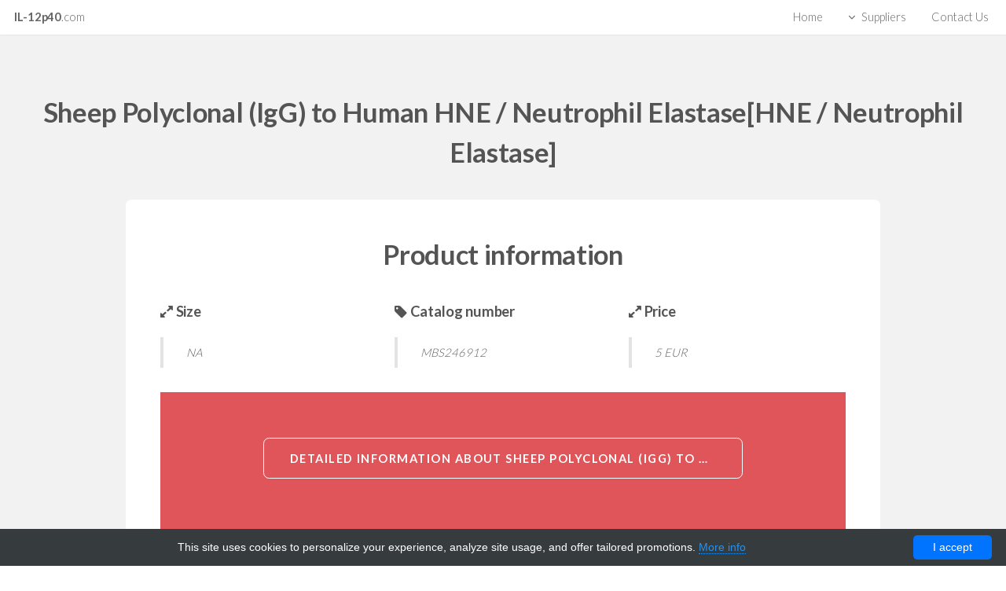

--- FILE ---
content_type: text/html; charset=UTF-8
request_url: http://il-12p40.com/p/72813-mybiosource/113128-polyclonal-igg-hne-neutrophil-elastase-hne-neutrophil-elastase-technique-alternative-02015302155
body_size: 6058
content:
<!DOCTYPE html>
<html>
<head>
    <title>Polyclonal (IgG) HNE / Neutrophil Elastase[HNE / Neutrophil Elastase] | Technique alternative | 02015302155 - Il-12p40</title>
    <meta http-equiv="content-type" content="text/html; charset=utf-8"/>
    <style>/*!CSS Used from: Embedded*/body,div,span,h1,h2,h3,p,a,img,ul,li,article,footer,header,nav,section{margin:0;padding:0;border:0;font-size:100%;font:inherit;vertical-align:baseline}article,footer,header,nav,section{display:block}body{line-height:1}ul{list-style:none}body{-webkit-text-size-adjust:none}/*!CSS Used from: Embedded*/*,*:before,*:after{-moz-box-sizing:border-box;-webkit-box-sizing:border-box;box-sizing:border-box}/*!CSS Used from: Embedded*/.row{border-bottom:solid 1px transparent}.row>*{float:left}.row:after,.row:before{content:"";display:block;clear:both;height:0}.row.uniform>*>:first-child{margin-top:0}.row.uniform>*>:last-child{margin-bottom:0}.\34 u,.\34 u\24{width:33.3333333333%;clear:none}/*!CSS Used from: Embedded*/body{min-width:1400px}.container{margin-left:auto;margin-right:auto;width:1400px}/*!CSS Used from: Embedded*/.row>*{padding:0 0 0 2em}.row{margin:0 0 0 -2em}.row.uniform>*{padding:2em 0 0 2em}.row.uniform{margin:-2em 0 0 -2em}/*!CSS Used from: /layout/il12p40/css/style.css*//*!@import /layout/il12p40/css/font-awesome.min.css*/.fa-cog:before{content:"\f013"}.fa-briefcase:before{content:"\f0b1"}.fa-angle-down:before{content:"\f107"}.fa-code:before{content:"\f121"}/*!end @import*/body{background:#fff}body{color:#646464;font-family:lato,Helvetica,sans-serif;font-size:15pt;font-weight:300;line-height:1.75em}a{-moz-transition:color .2s ease-in-out,border-color .2s ease-in-out;-webkit-transition:color .2s ease-in-out,border-color .2s ease-in-out;-o-transition:color .2s ease-in-out,border-color .2s ease-in-out;-ms-transition:color .2s ease-in-out,border-color .2s ease-in-out;transition:color .2s ease-in-out,border-color .2s ease-in-out;color:#e0555a;text-decoration:none;border-bottom:dotted 1px}a:hover{text-decoration:none;color:#e0555a!important;border-bottom-color:transparent}p{margin:0 0 2em}h1,h2,h3{color:#545454;font-weight:700;line-height:1em;margin:0 0 1em;letter-spacing:-.01em}h1 a{color:inherit;text-decoration:none}h2{font-size:1.75em;line-height:1.5em}h3{font-size:1.25em;line-height:1.5em}header p{color:#949494;position:relative;margin:0 0 1.5em}header h2+p{font-size:1.25em;margin-top:-1em;line-height:1.75em}header.major{text-align:center}header.major h2{font-size:2.35em}header.major p{margin:-1em 0 3.5em}::-webkit-input-placeholder{color:#949494!important;opacity:1}:-moz-placeholder{color:#949494!important;opacity:1}::-moz-placeholder{color:#949494!important;opacity:1}:-ms-input-placeholder{color:#949494!important;opacity:1}.box{border-radius:.5em;border:solid 1px rgba(144,144,144,.25);margin-bottom:2em;padding:2em}.box>:last-child,.box>:last-child>:last-child,.box>:last-child>:last-child>:last-child{margin-bottom:0}.box.post{margin-left:auto;margin-right:auto;text-align:center}.box.post .image:first-child{border-bottom-left-radius:0;border-bottom-right-radius:0;margin:-2em 0 2em -2em;width:calc(100% + 4em)}.box.post .image:first-child img{border-bottom-left-radius:0;border-bottom-right-radius:0}.icon{text-decoration:none;border-bottom:0;position:relative}.icon:before{-moz-osx-font-smoothing:grayscale;-webkit-font-smoothing:antialiased;font-family:FontAwesome;font-style:normal;font-weight:400;text-transform:none!important}.image{border-radius:.5em;border:0;display:inline-block;position:relative}.image img{position:relative;border-radius:.5em;display:block}.image.fit{display:block;margin:0 0 2em;width:100%}.image.fit img{display:block;width:100%}ul{list-style:disc;margin:0 0 2em;padding-left:1em}ul li{padding-left:.5em}ul.actions{cursor:default;list-style:none;padding-left:0}ul.actions li{display:inline-block;padding:0 1em 0 0;vertical-align:middle}ul.actions li:last-child{padding-right:0}ul.menu{line-height:1em;list-style:none;padding:0}ul.menu li{border-left:solid 1px rgba(144,144,144,.25);display:inline-block;margin-left:1em;padding-left:1em}ul.menu li:first-child{border-left:0;margin-left:0;padding-left:0}.button{-moz-appearance:none;-webkit-appearance:none;-o-appearance:none;-ms-appearance:none;appearance:none;-moz-transition:background-color .2s ease-in-out,color .2s ease-in-out;-webkit-transition:background-color .2s ease-in-out,color .2s ease-in-out;-o-transition:background-color .2s ease-in-out,color .2s ease-in-out;-ms-transition:background-color .2s ease-in-out,color .2s ease-in-out;transition:background-color .2s ease-in-out,color .2s ease-in-out;background-color:transparent;border-radius:.5em;border:solid 1px rgba(144,144,144,.25)!important;color:#545454!important;cursor:pointer;display:inline-block;font-size:.8em;font-weight:700;height:3.5em;letter-spacing:.1em;line-height:3.5em;overflow:hidden;padding:0 2em;text-align:center;text-decoration:none;text-overflow:ellipsis;text-transform:uppercase;white-space:nowrap}.button:hover{background-color:rgba(144,144,144,.075);color:#545454!important}.button:active{background-color:rgba(144,144,144,.2)}.button.big{font-size:1em;height:3.5em;line-height:3.5em;padding:0 2.25em}.button:disabled{background-color:#646464!important;box-shadow:inset 0 -.15em 0 0 rgba(0,0,0,.15);color:#fff!important;cursor:default;opacity:.25}.feature{text-decoration:none;padding-left:6.5em;position:relative;text-align:left}.feature:before{-moz-osx-font-smoothing:grayscale;-webkit-font-smoothing:antialiased;font-family:FontAwesome;font-style:normal;font-weight:400;text-transform:none!important}.feature:before{border-radius:.5em;border:solid 1px rgba(144,144,144,.25);color:#e0555a;display:inline-block;font-size:2.25em;height:2em;left:0;line-height:2em;position:absolute;text-align:center;top:0;width:2em}.feature h3{margin:0 0 .7em}.slider{position:relative}.slider .viewer{position:relative;border-radius:.5em;border:solid 1.5em #fff;height:20em;margin:0 auto;overflow:hidden;width:80%}.slider .slide img{border-radius:.375em;display:block;width:100%}.slider .nav-next,.slider .nav-previous{text-decoration:none;background:#fff;border-radius:100%;color:#ddd;cursor:pointer;display:block;font-size:3em;height:1.25em;line-height:1.15em;margin-top:-.5em;position:absolute;text-align:center;top:50%;width:1.25em}.slider .nav-next:before,.slider .nav-previous:before{-moz-osx-font-smoothing:grayscale;-webkit-font-smoothing:antialiased;font-family:FontAwesome;font-style:normal;font-weight:400;text-transform:none!important}.slider .nav-next:before,.slider .nav-previous:before{position:relative}.slider .nav-next{right:0}.slider .nav-next:before{content:'\f105';right:-.05em}.slider .nav-previous{left:0}.slider .nav-previous:before{content:'\f104';left:-.05em}.wrapper{padding:5em 0 3em}.wrapper.style1{background:#f2f2f2}.wrapper.style1 .box{background:#fff;border:0}.wrapper.style2{background:#fff}.wrapper.style3{background:#e0555a;color:#d1f2f5}.wrapper.style3 h2{color:#fff}.wrapper.style3 .button{border-color:#fff!important;color:#fff!important}.wrapper.style3 .button:hover{background-color:rgba(255,255,255,.075)}.wrapper.style3 .button:active{background-color:rgba(255,255,255,.2)}#skel-layers-wrapper{padding-top:3em}body.landing #skel-layers-wrapper{padding-top:0}#header{background-color:#fff;box-shadow:0 1px 2px 0 rgba(0,0,0,.05);color:inherit;cursor:default;height:3em;left:0;line-height:3em;position:fixed;top:0;width:100%;z-index:10000}#header.reveal{-moz-animation:reveal-header .5s;-webkit-animation:reveal-header .5s;-o-animation:reveal-header .5s;-ms-animation:reveal-header .5s;animation:reveal-header .5s}#header.alt{-moz-animation:none;-webkit-animation:none;-o-animation:none;-ms-animation:none;animation:none;background-color:transparent;box-shadow:none;color:#fff}#header h1{color:inherit;font-size:1em;height:inherit;left:1.25em;line-height:inherit;margin:0;padding:0;position:absolute;top:0}#header h1 span{font-weight:300}#header h1 a{border:0}#header nav{height:inherit;line-height:inherit;position:absolute;right:1.5em;top:0;vertical-align:middle}#header nav>ul{list-style:none;margin:0;padding-left:0}#header nav>ul>li{border-radius:.5em;display:inline-block;margin-left:2em;padding-left:0}#header nav>ul>li a{border:0;color:inherit;display:inline-block;text-decoration:none}#header nav>ul>li a.icon:before{margin-right:.5em}#header nav>ul>li:first-child{margin-left:0}#header nav>ul>li>ul{display:none}.dropotron{background:#fff;border-radius:.5em;box-shadow:0 0 3px 1px rgba(0,0,0,.05);list-style:none;margin-top:-.75em;min-width:10em;padding:.75em 0}.dropotron li{padding:0}.dropotron li a{-moz-transition:none!important;-webkit-transition:none!important;-o-transition:none!important;-ms-transition:none!important;transition:none!important;border:0;box-shadow:inset 0 1px 0 0 rgba(144,144,144,.2);color:inherit;display:block;line-height:2.25em;padding:0 1em}.dropotron li:first-child>a{box-shadow:none}.dropotron li:hover>a{background:#e0555a;color:#fff!important}.dropotron.level-0{font-size:.9em;margin-top:1em}.dropotron.level-0:before{-moz-transform:rotate(45deg);-webkit-transform:rotate(45deg);-o-transform:rotate(45deg);-ms-transform:rotate(45deg);transform:rotate(45deg);background:#fff;content:'';display:block;height:.75em;position:absolute;right:1.5em;top:-.375em;width:.75em;box-shadow:inset 1px 1px 0 0 rgba(0,0,0,.075);box-shadow:-1px -1px 2px 0 rgba(0,0,0,.05)}#banner{background-attachment:scroll,fixed;background-color:#494d53;background-image:url(/layout/il12p40/css/images/overlay.png),url(/layout/il12p40/images/banner.jpg);background-position:top left,center center;background-repeat:repeat,no-repeat;background-size:auto,cover;color:#d1d2d4;padding:16em 0;position:relative;text-align:center}#banner:after{-moz-transition:opacity 2s ease-in-out;-webkit-transition:opacity 2s ease-in-out;-o-transition:opacity 2s ease-in-out;-ms-transition:opacity 2s ease-in-out;transition:opacity 2s ease-in-out;background:#3d4045;content:'';height:100%;left:0;opacity:0;position:absolute;top:0;width:100%;z-index:1}#banner :last-child{margin-bottom:0}#banner h2{color:#fff}#banner .inner{position:relative;z-index:2}#banner .button{border-color:#fff!important;color:#fff!important}#banner .button:hover{background-color:rgba(255,255,255,.075)}#banner .button:active{background-color:rgba(255,255,255,.2)}#banner h2{font-size:3.25em;line-height:1.25em;margin:0 0 .5em;padding:0}#banner p{font-size:1.5em;margin-bottom:1.75em}#one{padding-bottom:0}#one .slider .viewer{border-bottom-left-radius:0;border-bottom-right-radius:0;border-bottom:0}#one .slider .slide img{border-bottom-left-radius:0;border-bottom-right-radius:0}#cta{padding:4em 0;text-align:center;vertical-align:middle}#cta h2{display:inline-block;margin:0 1em 0 0;vertical-align:middle}#cta .actions{display:inline-block;margin:0}#footer{color:#949494;padding:4em 0;text-align:center}#footer .menu a{color:inherit}#footer .copyright{font-size:.8em}/*!CSS Used keyframes*/@-moz-keyframes reveal-header{0%{top:-5em}100%{top:0}}@-webkit-keyframes reveal-header{0%{top:-5em}100%{top:0}}@-o-keyframes reveal-header{0%{top:-5em}100%{top:0}}@-ms-keyframes reveal-header{0%{top:-5em}100%{top:0}}@keyframes reveal-header{0%{top:-5em}100%{top:0}}/*!CSS Used fontfaces*/@font-face{font-family:lato;font-style:normal;font-weight:300;src:local('Lato Light'),local('Lato-Light'),url(https://fonts.gstatic.com/s/lato/v14/S6u9w4BMUTPHh7USSwaPGR_p.woff2) format('woff2');unicode-range:U+0100-024F,U+0259,U+1E00-1EFF,U+2020,U+20A0-20AB,U+20AD-20CF,U+2113,U+2C60-2C7F,U+A720-A7FF}@font-face{font-family:lato;font-style:normal;font-weight:300;src:local('Lato Light'),local('Lato-Light'),url(https://fonts.gstatic.com/s/lato/v14/S6u9w4BMUTPHh7USSwiPGQ.woff2) format('woff2');unicode-range:U+0000-00FF,U+0131,U+0152-0153,U+02BB-02BC,U+02C6,U+02DA,U+02DC,U+2000-206F,U+2074,U+20AC,U+2122,U+2191,U+2193,U+2212,U+2215,U+FEFF,U+FFFD}@font-face{font-family:lato;font-style:normal;font-weight:700;src:local('Lato Bold'),local('Lato-Bold'),url(https://fonts.gstatic.com/s/lato/v14/S6u9w4BMUTPHh6UVSwaPGR_p.woff2) format('woff2');unicode-range:U+0100-024F,U+0259,U+1E00-1EFF,U+2020,U+20A0-20AB,U+20AD-20CF,U+2113,U+2C60-2C7F,U+A720-A7FF}@font-face{font-family:lato;font-style:normal;font-weight:700;src:local('Lato Bold'),local('Lato-Bold'),url(https://fonts.gstatic.com/s/lato/v14/S6u9w4BMUTPHh6UVSwiPGQ.woff2) format('woff2');unicode-range:U+0000-00FF,U+0131,U+0152-0153,U+02BB-02BC,U+02C6,U+02DA,U+02DC,U+2000-206F,U+2074,U+20AC,U+2122,U+2191,U+2193,U+2212,U+2215,U+FEFF,U+FFFD}@font-face{font-family:fontawesome;src:url(/layout/il12p40/fonts/fontawesome-webfont.eot?v=4.2.0);src:url(/layout/il12p40/fonts/fontawesome-webfont.eot#iefix&v=4.2.0) format('embedded-opentype'),url(/layout/il12p40/fonts/fontawesome-webfont.woff?v=4.2.0) format('woff'),url(/layout/il12p40/fonts/fontawesome-webfont.ttf?v=4.2.0) format('truetype'),url(/layout/il12p40/fonts/fontawesome-webfont.svg?v=4.2.0#fontawesomeregular) format('svg');font-weight:400;font-style:normal}</style>
    <meta name="author" content="Il-12p40">
            <script type="application/ld+json">[{"@context":"http://schema.org/","@type":"WebSite","url":"http://il-12p40.com/","name":"Il-12p40 protein products","description":"il-12p40 protein related products."},{"@context":"http://schema.org/","@type":"Product","name":"Sheep Polyclonal (IgG) to Human HNE / Neutrophil Elastase[HNE / Neutrophil Elastase]","sku":"02015302155","url":"http://il-12p40.com/p/72813-mybiosource/113128-polyclonal-igg-hne-neutrophil-elastase-hne-neutrophil-elastase-technique-alternative-02015302155","offers":{"@type":"Offer","price":5,"priceCurrency":"EUR","availability":"http://schema.org/InStock"},"manufacturer":{"@type":"Organization","name":"MyBioSource"},"category":"Polyclonal, IgG","alternateName":"ovine polyclonal (Immunoglobulin G) to H. sapiens HNE / Neutrophil Elastase[HNE / Neutrophil Elastase]","description":"Order Sheep Polyclonal IgG to Human HNE Neutrophil Elastase HNE Neutrophil Elastase 02015302155 at Gentaur HNE / Neutrophil Elastase[HNE / Neutrophil Elastase]"},{"@context":"http://schema.org/","@type":"BreadcrumbList","itemListElement":[{"@type":"ListItem","position":1,"item":{"id":"http://il-12p40.com/","name":"Home"}},{"@type":"ListItem","position":2,"item":{"id":"http://il-12p40.com/p/72813-mybiosource","name":"MyBioSource"}},{"@type":"ListItem","position":3,"item":{"id":"http://il-12p40.com/p/72813-mybiosource/113128-polyclonal-igg-hne-neutrophil-elastase-hne-neutrophil-elastase-technique-alternative-02015302155","name":"Sheep Polyclonal (IgG) to Human HNE / Neutrophil Elastase[HNE / Neutrophil Elastase]"}}]}]</script>
        <link rel="shortcut icon" href="data:image/x-icon;," type="image/x-icon">
            <link rel="canonical" href="https://gentaur.co.uk/2821210601/sheep-polyclonal-igg-to-human-hne/mybiosource?p=2015302155">
    </head>
<body>
<header id="header" class="skel-layers-fixed">
    <h1><a href="/">IL-12p40<span>.com</span></a></h1>
    <nav id="nav">
        <ul>
                                                                        <li><a href="http://il-12p40.com/">Home</a></li>
                                                                                    <li><a class="icon fa-angle-down" href="http://il-12p40.com/il12p40">Suppliers</a>
                        <ul>
                                                            <li><a href="http://il-12p40.com/p/72966-anygenes">AnyGenes</a></li>
                                                            <li><a href="http://il-12p40.com/p/72961-atomsci">AtomSci</a></li>
                                                            <li><a href="http://il-12p40.com/p/72969-bioline-reagents">Bioline reagents</a></li>
                                                            <li><a href="http://il-12p40.com/p/72962-biotez">biotez</a></li>
                                                            <li><a href="http://il-12p40.com/p/72963-cell-biolabs">Cell Biolabs</a></li>
                                                            <li><a href="http://il-12p40.com/p/72964-celltech">CellTech</a></li>
                                                            <li><a href="http://il-12p40.com/p/72968-diasource">Diasource </a></li>
                                                            <li><a href="http://il-12p40.com/p/72965-liferiver">Liferiver</a></li>
                                                            <li><a href="http://il-12p40.com/p/72960-stressma">stressma</a></li>
                                                            <li><a href="http://il-12p40.com/p/72967-systembio">Systembio</a></li>
                                                            <li><a href="http://il-12p40.com/il12p40">View more</a></li>
                                                    </ul>
                    </li>
                                                                                                                    <li><a href="http://il-12p40.com/contact">Contact Us</a></li>
                                                        </ul>
    </nav>
</header>    <section id="main" class="wrapper style1">
        <header class="major">
            <h2>Sheep Polyclonal (IgG) to Human HNE / Neutrophil Elastase[HNE / Neutrophil Elastase]</h2>
        </header>
        <div class="container">
            <section id="content">
                                                    <header class="major">
    <h2>Product information</h2>
</header>
<div class="row">
    <div class="4u 6u(3)">
        <h3><span class="fa fa-expand"></span> Size</h3>
        <blockquote>NA</blockquote>
    </div>
    <div class="4u 6u(3)">
        <h3><span class="fa fa-tag"></span> Catalog number</h3>
        <blockquote>MBS246912</blockquote>
    </div>
            <div class="4u 6u(3)">
            <h3><span class="fa fa-expand"></span> Price</h3>
            <blockquote>5 EUR</blockquote>
        </div>
    </div>

<section id="cta" class="wrapper style3">
    <ul class="actions">
        <li><a href="https://gentaur.co.uk/2821210601/sheep-polyclonal-igg-to-human-hne/mybiosource?p=2015302155" class="button big" title="Sheep Polyclonal (IgG) to Human HNE / Neutrophil Elastase[HNE / Neutrophil Elastase]">Detailed information
                about Sheep Polyclonal (IgG) to Human HNE / Neutrophil Elastase[HNE / Neutrophil Elastase]</a></li>
    </ul>
</section>
<header class="major">
    <h3>More information</h3>
</header>
<div class="row">
        <div class="4u 6u(3)">
        <h3>Products_type</h3>
        <p>                Antibody
                </p>
    </div>
            <div class="4u 6u(3)">
        <h3>Products_gene_name</h3>
        <p>                [HNE]
                </p>
    </div>
            <div class="4u 6u(3)">
        <h3>Reactivity</h3>
        <p>                Human
                </p>
    </div>
            <div class="4u 6u(3)">
        <h3>Properties</h3>
        <p>                Human proteins, cDNA and human recombinants are used in human reactive ELISA kits and to produce anti-human mono and polyclonal antibodies. Modern humans (Homo sapiens, primarily ssp. Homo sapiens sapiens). Depending on the epitopes used human ELISA kits can be cross reactive to many other species. Mainly analyzed are human serum, plasma, urine, saliva, human cell culture supernatants and biological samples.
                </p>
    </div>
    </div>
<div class="row">
            <div class="4u 6u(3)">
        <h3>About</h3>
        <p>                Immunoglobulin gamma, IgG, mouse monoclonal H&L chain clones or rabbit, goat polyclonal antibodies have 4 parts. There are 2 heavy chains, 2 light chains. The IgG antibody has 2 antigen binding sites. They represent 70% or more of serum antibodies. This antibody can be antigen purified or protein A or G purified. For storage sodium azide is added or you can call us to request azide free antibody preparations. These will need colder storage temperatures.Polyclonals can be used for Western blot, immunohistochemistry on frozen slices or parrafin fixed tissues. The advantage is that there are more epitopes available in a polyclonal antiserum to detect the proteins than in monoclonal sera.
                </p>
    </div>
            <div class="4u 6u(3)">
        <h3>Additional isotype</h3>
        <p>                IgG
                </p>
    </div>
            <div class="4u 6u(3)">
        <h3>Group</h3>
        <p>                Polyclonals and antibodies
                </p>
    </div>
        </div>
<section id="cta" class="wrapper style3">
    <ul class="actions">
        <li><a href="https://gentaur.co.uk/2821210601/sheep-polyclonal-igg-to-human-hne/mybiosource?p=2015302155" class="button big">Detailed information about Sheep Polyclonal (IgG) to Human HNE / Neutrophil Elastase[HNE / Neutrophil Elastase]</a>
        </li>
    </ul>
</section>                            </section>
        </div>
    </section>
<footer id="footer">
    <ul class="menu">
                    <li><a href="http://il-12p40.com/">Home</a></li>
                    <li><a href="http://il-12p40.com/il12p40">Suppliers</a></li>
                    <li><a href="http://il-12p40.com/contact">Contact Us</a></li>
            </ul>
    <span class="copyright">
        &copy; Copyright. All rights reserved. Design by <a href="http://www.html5webtemplates.co.uk" rel="nofollow">Responsive Web Templates</a>
    </span>
</footer><!--[if lte IE 8]>
<script src="/layout/il12p40/css/ie/html5shiv.js" defer></script><![endif]-->
<script src="/layout/il12p40/js/jquery.min.js" defer></script>
<script src="/layout/il12p40/js/jquery.dropotron.min.js" defer></script>
<script src="/layout/il12p40/js/jquery.scrollgress.min.js" defer></script>
<script src="/layout/il12p40/js/jquery.scrolly.min.js" defer></script>
<script src="/layout/il12p40/js/jquery.slidertron.min.js" defer></script>
<script src="/layout/il12p40/js/skel.min.js" defer></script>
<script src="/layout/il12p40/js/skel-layers.min.js" defer></script>
<script src="/layout/il12p40/js/init.min.js" defer></script>
<noscript>
    <link rel="stylesheet" href="/layout/il12p40/css/skel.min.css"/>
    <link rel="stylesheet" href="/layout/il12p40/css/style.min.css"/>
    <link rel="stylesheet" href="/layout/il12p40/css/style-xlarge.min.css"/>
</noscript>
<!--[if lte IE 9]>
<link rel="stylesheet" href="/layout/il12p40/css/ie/v9.min.css"/><![endif]-->
<!--[if lte IE 8]>
<link rel="stylesheet" href="/layout/il12p40/css/ie/v8.min.css"/><![endif]-->
<script type="text/javascript" id="cookieinfo"
        src="//cookieinfoscript.com/js/cookieinfo.min.js"
        data-bg="#363b3e" data-fg="#FFF" data-link="#2990ea" data-cookie="CookieInfoScript"
        data-text-align="center" data-close-text="I accept" data-divlinkbg="#0073ff" data-divlink="#FFF"
        data-message="This site uses cookies to personalize your experience, analyze site usage, and offer tailored promotions.">
</script><script defer src="https://static.cloudflareinsights.com/beacon.min.js/vcd15cbe7772f49c399c6a5babf22c1241717689176015" integrity="sha512-ZpsOmlRQV6y907TI0dKBHq9Md29nnaEIPlkf84rnaERnq6zvWvPUqr2ft8M1aS28oN72PdrCzSjY4U6VaAw1EQ==" data-cf-beacon='{"version":"2024.11.0","token":"7b49687e91f3483cb957cc863785b58b","r":1,"server_timing":{"name":{"cfCacheStatus":true,"cfEdge":true,"cfExtPri":true,"cfL4":true,"cfOrigin":true,"cfSpeedBrain":true},"location_startswith":null}}' crossorigin="anonymous"></script>
</body>
</html>



--- FILE ---
content_type: text/css
request_url: http://il-12p40.com/layout/il12p40/css/style.min.css
body_size: 4005
content:
@import url(font-awesome.min.css);@import url("http://fonts.googleapis.com/css?family=Lato:300,700");body,html{min-width:320px}body{background:#fff}body.is-loading *{-moz-animation:none!important;-webkit-animation:none!important;-o-animation:none!important;-ms-animation:none!important;animation:none!important;-moz-transition:none!important;-webkit-transition:none!important;-o-transition:none!important;-ms-transition:none!important;transition:none!important}body,input,select,textarea{color:#646464;font-family:lato,Helvetica,sans-serif;font-size:15pt;font-weight:300;line-height:1.75em}a{-moz-transition:color .2s ease-in-out,border-color .2s ease-in-out;-webkit-transition:color .2s ease-in-out,border-color .2s ease-in-out;-o-transition:color .2s ease-in-out,border-color .2s ease-in-out;-ms-transition:color .2s ease-in-out,border-color .2s ease-in-out;transition:color .2s ease-in-out,border-color .2s ease-in-out;color:#e0555a;text-decoration:none;border-bottom:dotted 1px}a:hover{text-decoration:none;color:#e0555a!important;border-bottom-color:transparent}strong,b{color:#545454;font-weight:700}em,i{font-style:italic}p{margin:0 0 2em}h1,h2,h3,h4,h5,h6{color:#545454;font-weight:700;line-height:1em;margin:0 0 1em;letter-spacing:-.01em}h1 a,h2 a,h3 a,h4 a,h5 a,h6 a{color:inherit;text-decoration:none}h2{font-size:1.75em;line-height:1.5em}h3{font-size:1.25em;line-height:1.5em}h4{font-size:1.1em;line-height:1.5em}h5{font-size:.9em;line-height:1.5em}h6{font-size:.7em;line-height:1.5em}sub{font-size:.8em;position:relative;top:.5em}sup{font-size:.8em;position:relative;top:-.5em}hr{border:0;border-bottom:solid 1px rgba(144,144,144,.25);margin:2em 0}hr.major{margin:3em 0}blockquote{border-left:solid 4px rgba(144,144,144,.25);font-style:italic;margin:0 0 2em;padding:.5em 0 .5em 2em}code{background:rgba(144,144,144,.075);border-radius:.5em;border:solid 1px rgba(144,144,144,.25);font-family:courier new,monospace;font-size:.9em;margin:0 .25em;padding:.25em .65em}pre{-webkit-overflow-scrolling:touch;font-family:courier new,monospace;font-size:.9em;margin:0 0 2em}pre code{display:block;line-height:1.75em;padding:1em 1.5em;overflow-x:auto}.align-left{text-align:left}.align-center{text-align:center}.align-right{text-align:right}section.special,article.special{text-align:center}header p{color:#949494;position:relative;margin:0 0 1.5em}header h2+p{font-size:1.25em;margin-top:-1em;line-height:1.75em}header h3+p{font-size:1.1em;margin-top:-.85em;line-height:1.5em}header h4+p,header h5+p,header h6+p{font-size:.9em;margin-top:-.75em;line-height:1.5em}header.major{text-align:center}header.major h2{font-size:2.35em}header.major p{margin:-1em 0 3.5em}form{margin:0 0 2em}label{color:#545454;display:block;font-size:.9em;font-weight:700;margin:0 0 1em}input[type=text],input[type=password],input[type=email],select,textarea{-moz-appearance:none;-webkit-appearance:none;-o-appearance:none;-ms-appearance:none;appearance:none;background:rgba(144,144,144,.075);border-radius:.5em;border:0;border:solid 1px rgba(144,144,144,.25);color:inherit;display:block;outline:0;padding:0 1em;text-decoration:none;width:100%}input[type=text]:invalid,input[type=password]:invalid,input[type=email]:invalid,select:invalid,textarea:invalid{box-shadow:none}input[type=text]:focus,input[type=password]:focus,input[type=email]:focus,select:focus,textarea:focus{border-color:#e0555a;box-shadow:0 0 0 1px #e0555a}.select-wrapper{text-decoration:none;display:block;position:relative}.select-wrapper:before{-moz-osx-font-smoothing:grayscale;-webkit-font-smoothing:antialiased;font-family:FontAwesome;font-style:normal;font-weight:400;text-transform:none!important}.select-wrapper:before{content:'\f078';color:rgba(144,144,144,.25);display:block;height:2.75em;line-height:2.75em;pointer-events:none;position:absolute;right:0;text-align:center;top:0;width:2.75em}.select-wrapper select::-ms-expand{display:none}input[type=text],input[type=password],input[type=email],select{height:2.75em}textarea{padding:.75em 1em}input[type=checkbox],input[type=radio]{-moz-appearance:none;-webkit-appearance:none;-o-appearance:none;-ms-appearance:none;appearance:none;display:block;float:left;margin-right:-2em;opacity:0;width:1em;z-index:-1}input[type=checkbox]+label,input[type=radio]+label{text-decoration:none;color:#646464;cursor:pointer;display:inline-block;font-size:1em;font-weight:300;padding-left:2.4em;padding-right:.75em;position:relative}input[type=checkbox]+label:before,input[type=radio]+label:before{-moz-osx-font-smoothing:grayscale;-webkit-font-smoothing:antialiased;font-family:FontAwesome;font-style:normal;font-weight:400;text-transform:none!important}input[type=checkbox]+label:before,input[type=radio]+label:before{background:rgba(144,144,144,.075);border-radius:.5em;border:solid 1px rgba(144,144,144,.25);content:'';display:inline-block;height:1.65em;left:0;line-height:1.58125em;position:absolute;text-align:center;top:0;width:1.65em}input[type=checkbox]:checked+label:before,input[type=radio]:checked+label:before{background:#494d53;border-color:#494d53;color:#fff;content:'\f00c'}input[type=checkbox]:focus+label:before,input[type=radio]:focus+label:before{border-color:#e0555a;box-shadow:0 0 0 1px #e0555a}input[type=checkbox]+label:before{border-radius:.5em}input[type=radio]+label:before{border-radius:100%}::-webkit-input-placeholder{color:#949494!important;opacity:1}:-moz-placeholder{color:#949494!important;opacity:1}::-moz-placeholder{color:#949494!important;opacity:1}:-ms-input-placeholder{color:#949494!important;opacity:1}.formerize-placeholder{color:#949494!important;opacity:1}.box{border-radius:.5em;border:solid 1px rgba(144,144,144,.25);margin-bottom:2em;padding:2em}.box>:last-child,.box>:last-child>:last-child,.box>:last-child>:last-child>:last-child{margin-bottom:0}.box.alt{border:0;border-radius:0;padding:0}.box.post{margin-left:auto;margin-right:auto;text-align:center}.box.post .image:first-child{border-bottom-left-radius:0;border-bottom-right-radius:0;margin:-2em 0 2em -2em;width:calc(100% + 4em)}.box.post .image:first-child img{border-bottom-left-radius:0;border-bottom-right-radius:0}.icon{text-decoration:none;border-bottom:0;position:relative}.icon:before{-moz-osx-font-smoothing:grayscale;-webkit-font-smoothing:antialiased;font-family:FontAwesome;font-style:normal;font-weight:400;text-transform:none!important}.icon>.label{display:none}.image{border-radius:.5em;border:0;display:inline-block;position:relative}.image img{position:relative;border-radius:.5em;display:block}.image.left{float:left;padding:0 1.5em 1em 0;top:.25em}.image.right{float:right;padding:0 0 1em 1.5em;top:.25em}.image.left,.image.right{max-width:40%}.image.left img,.image.right img{width:100%}.image.fit{display:block;margin:0 0 2em;width:100%}.image.fit img{display:block;width:100%}ol{list-style:decimal;margin:0 0 2em;padding-left:1.25em}ol li{padding-left:.25em}ul{list-style:disc;margin:0 0 2em;padding-left:1em}ul li{padding-left:.5em}ul.alt{list-style:none;padding-left:0}ul.alt li{border-top:solid 1px rgba(144,144,144,.25);padding:.5em 0}ul.alt li:first-child{border-top:0;padding-top:0}ul.icons{cursor:default;list-style:none;padding-left:0}ul.icons li{display:inline-block;padding:0 1.25em 0 0}ul.icons li:last-child{padding-right:0!important}ul.icons li .icon{border-radius:.5em;border:solid 1px rgba(144,144,144,.25);color:#949494!important;display:inline-block;font-size:1.25em;height:2.75em;line-height:2.75em;text-align:center;width:2.75em}ul.icons li a.icon{-moz-transition:background-color .2s ease-in-out,color .2s ease-in-out;-webkit-transition:background-color .2s ease-in-out,color .2s ease-in-out;-o-transition:background-color .2s ease-in-out,color .2s ease-in-out;-ms-transition:background-color .2s ease-in-out,color .2s ease-in-out;transition:background-color .2s ease-in-out,color .2s ease-in-out}ul.icons li a.icon:hover{background-color:rgba(144,144,144,.075)}ul.icons li a.icon:active{background-color:rgba(144,144,144,.2)}ul.actions{cursor:default;list-style:none;padding-left:0}ul.actions li{display:inline-block;padding:0 1em 0 0;vertical-align:middle}ul.actions li:last-child{padding-right:0}ul.actions.small li{padding:0 .5em 0 0}ul.actions.vertical li{display:block;padding:1em 0 0}ul.actions.vertical li:first-child{padding-top:0}ul.actions.vertical li>*{margin-bottom:0}ul.actions.vertical.small li{padding:.5em 0 0}ul.actions.vertical.small li:first-child{padding-top:0}ul.actions.fit{display:table;margin-left:-1em;padding:0;table-layout:fixed;width:calc(100% + 1em)}ul.actions.fit li{display:table-cell;padding:0 0 0 1em}ul.actions.fit li>*{margin-bottom:0}ul.actions.fit.small{margin-left:-.5em;width:calc(100% + .5em)}ul.actions.fit.small li{padding:0 0 0 .5em}ul.menu{line-height:1em;list-style:none;padding:0}ul.menu li{border-left:solid 1px rgba(144,144,144,.25);display:inline-block;margin-left:1em;padding-left:1em}ul.menu li:first-child{border-left:0;margin-left:0;padding-left:0}dl{margin:0 0 2em}.table-wrapper{-webkit-overflow-scrolling:touch;overflow-x:auto}table{margin:0 0 2em;width:100%}table tbody tr{border:solid 1px rgba(144,144,144,.25);border-left:0;border-right:0}table tbody tr:nth-child(2n+1){background-color:rgba(144,144,144,.075)}table td{padding:.75em}table th{color:#545454;font-size:.9em;font-weight:700;padding:0 .75em .75em;text-align:left}table thead{border-bottom:solid 2px rgba(144,144,144,.25)}table tfoot{border-top:solid 2px rgba(144,144,144,.25)}table.alt{border-collapse:separate}table.alt tbody tr td{border:solid 1px rgba(144,144,144,.25);border-left-width:0;border-top-width:0}table.alt tbody tr td:first-child{border-left-width:1px}table.alt tbody tr:first-child td{border-top-width:1px}table.alt thead{border-bottom:0}table.alt tfoot{border-top:0}input[type=submit],input[type=reset],input[type=button],.button{-moz-appearance:none;-webkit-appearance:none;-o-appearance:none;-ms-appearance:none;appearance:none;-moz-transition:background-color .2s ease-in-out,color .2s ease-in-out;-webkit-transition:background-color .2s ease-in-out,color .2s ease-in-out;-o-transition:background-color .2s ease-in-out,color .2s ease-in-out;-ms-transition:background-color .2s ease-in-out,color .2s ease-in-out;transition:background-color .2s ease-in-out,color .2s ease-in-out;background-color:transparent;border-radius:.5em;border:solid 1px rgba(144,144,144,.25)!important;color:#545454!important;cursor:pointer;display:inline-block;font-size:.8em;font-weight:700;height:3.5em;letter-spacing:.1em;line-height:3.5em;overflow:hidden;padding:0 2em;text-align:center;text-decoration:none;text-overflow:ellipsis;text-transform:uppercase;white-space:nowrap}input[type=submit]:hover,input[type=reset]:hover,input[type=button]:hover,.button:hover{background-color:rgba(144,144,144,.075);color:#545454!important}input[type=submit]:active,input[type=reset]:active,input[type=button]:active,.button:active{background-color:rgba(144,144,144,.2)}input[type=submit].icon,input[type=reset].icon,input[type=button].icon,.button.icon{padding-left:1.35em}input[type=submit].icon:before,input[type=reset].icon:before,input[type=button].icon:before,.button.icon:before{margin-right:.5em}input[type=submit].fit,input[type=reset].fit,input[type=button].fit,.button.fit{display:block;margin:0 0 1em;width:100%}input[type=submit].small,input[type=reset].small,input[type=button].small,.button.small{font-size:.8em}input[type=submit].big,input[type=reset].big,input[type=button].big,.button.big{font-size:1em;height:3.5em;line-height:3.5em;padding:0 2.25em}input[type=submit].special,input[type=reset].special,input[type=button].special,.button.special{background-color:#e0555a;color:#fff!important}input[type=submit].special:hover,input[type=reset].special:hover,input[type=button].special:hover,.button.special:hover{background-color:#e46b6f}input[type=submit].special:active,input[type=reset].special:active,input[type=button].special:active,.button.special:active{background-color:#dc3f45}input[type=submit].disabled,input[type=submit]:disabled,input[type=reset].disabled,input[type=reset]:disabled,input[type=button].disabled,input[type=button]:disabled,.button.disabled,.button:disabled{background-color:#646464!important;box-shadow:inset 0 -.15em 0 0 rgba(0,0,0,.15);color:#fff!important;cursor:default;opacity:.25}.feature{text-decoration:none;padding-left:6.5em;position:relative;text-align:left}.feature:before{-moz-osx-font-smoothing:grayscale;-webkit-font-smoothing:antialiased;font-family:FontAwesome;font-style:normal;font-weight:400;text-transform:none!important}.feature:before{border-radius:.5em;border:solid 1px rgba(144,144,144,.25);color:#e0555a;display:inline-block;font-size:2.25em;height:2em;left:0;line-height:2em;position:absolute;text-align:center;top:0;width:2em}.feature h3{margin:0 0 .7em}.slider{position:relative}.slider .viewer{position:relative;border-radius:.5em;border:solid 1.5em #fff;height:20em;margin:0 auto;overflow:hidden;width:80%}.slider .slide img{border-radius:.375em;display:block;width:100%}.slider .nav-next,.slider .nav-previous{text-decoration:none;background:#fff;border-radius:100%;color:#ddd;cursor:pointer;display:block;font-size:3em;height:1.25em;line-height:1.15em;margin-top:-.5em;position:absolute;text-align:center;top:50%;width:1.25em}.slider .nav-next:before,.slider .nav-previous:before{-moz-osx-font-smoothing:grayscale;-webkit-font-smoothing:antialiased;font-family:FontAwesome;font-style:normal;font-weight:400;text-transform:none!important}.slider .nav-next:before,.slider .nav-previous:before{position:relative}.slider .nav-next{right:0}.slider .nav-next:before{content:'\f105';right:-.05em}.slider .nav-previous{left:0}.slider .nav-previous:before{content:'\f104';left:-.05em}.wrapper{padding:5em 0 3em}.wrapper.style1{background:#f2f2f2}.wrapper.style1 .box{background:#fff;border:0}.wrapper.style2{background:#fff}.wrapper.style3{background:#e0555a;color:#d1f2f5}.wrapper.style3 h1,.wrapper.style3 h2,.wrapper.style3 h3,.wrapper.style3 h4,.wrapper.style3 h5,.wrapper.style3 h6{color:#fff}.wrapper.style3 header p{color:#b5ebef}.wrapper.style3 .actions,.wrapper.style3 .actions li{max-width:100%}.wrapper.style3 .button{border-color:#fff!important;color:#fff!important;word-wrap:normal;max-width:70%}.wrapper.style3 .button:hover{background-color:rgba(255,255,255,.075)}.wrapper.style3 .button:active{background-color:rgba(255,255,255,.2)}#skel-layers-wrapper{padding-top:3em}body.landing #skel-layers-wrapper{padding-top:0}@-moz-keyframes reveal-header{0%{top:-5em}100%{top:0}}@-webkit-keyframes reveal-header{0%{top:-5em}100%{top:0}}@-o-keyframes reveal-header{0%{top:-5em}100%{top:0}}@-ms-keyframes reveal-header{0%{top:-5em}100%{top:0}}@keyframes reveal-header{0%{top:-5em}100%{top:0}}#header{background-color:#fff;box-shadow:0 1px 2px 0 rgba(0,0,0,.05);color:inherit;cursor:default;height:3em;left:0;line-height:3em;position:fixed;top:0;width:100%;z-index:10000}#header.reveal{-moz-animation:reveal-header .5s;-webkit-animation:reveal-header .5s;-o-animation:reveal-header .5s;-ms-animation:reveal-header .5s;animation:reveal-header .5s}#header.alt{-moz-animation:none;-webkit-animation:none;-o-animation:none;-ms-animation:none;animation:none;background-color:transparent;box-shadow:none;color:#fff}#header h1{color:inherit;font-size:1em;height:inherit;left:1.25em;line-height:inherit;margin:0;padding:0;position:absolute;top:0}#header h1 span{font-weight:300}#header h1 a{border:0}#header nav{height:inherit;line-height:inherit;position:absolute;right:1.5em;top:0;vertical-align:middle}#header nav>ul{list-style:none;margin:0;padding-left:0}#header nav>ul>li{border-radius:.5em;display:inline-block;margin-left:2em;padding-left:0}#header nav>ul>li a{border:0;color:inherit;display:inline-block;text-decoration:none}#header nav>ul>li a.icon:before{margin-right:.5em}#header nav>ul>li:first-child{margin-left:0}#header nav>ul>li .button{height:2.25em;line-height:2.25em;margin-bottom:0;padding:0 1em;position:relative;top:-.075em;vertical-align:middle}#header nav>ul>li>ul{display:none}#header .container{position:relative}#header .container h1{left:0}#header .container nav{right:0}.dropotron{background:#fff;border-radius:.5em;box-shadow:0 0 3px 1px rgba(0,0,0,.05);list-style:none;margin-top:-.75em;min-width:10em;padding:.75em 0}.dropotron li{padding:0}.dropotron li a{-moz-transition:none!important;-webkit-transition:none!important;-o-transition:none!important;-ms-transition:none!important;transition:none!important;border:0;box-shadow:inset 0 1px 0 0 rgba(144,144,144,.2);color:inherit;display:block;line-height:2.25em;padding:0 1em}.dropotron li:first-child>a{box-shadow:none}.dropotron li.active>a,.dropotron li:hover>a{background:#e0555a;color:#fff!important}.dropotron.level-0{font-size:.9em;margin-top:1em}.dropotron.level-0:before{-moz-transform:rotate(45deg);-webkit-transform:rotate(45deg);-o-transform:rotate(45deg);-ms-transform:rotate(45deg);transform:rotate(45deg);background:#fff;content:'';display:block;height:.75em;position:absolute;right:1.5em;top:-.375em;width:.75em;box-shadow:inset 1px 1px 0 0 rgba(0,0,0,.075);box-shadow:-1px -1px 2px 0 rgba(0,0,0,.05)}#banner{background-attachment:scroll,fixed;background-color:#494d53;background-image:url(images/overlay.png),url(../images/banner.jpg);background-position:top left,center center;background-repeat:repeat,no-repeat;background-size:auto,cover;color:#d1d2d4;padding:16em 0;position:relative;text-align:center}#banner:after{-moz-transition:opacity 2s ease-in-out;-webkit-transition:opacity 2s ease-in-out;-o-transition:opacity 2s ease-in-out;-ms-transition:opacity 2s ease-in-out;transition:opacity 2s ease-in-out;background:#3d4045;content:'';height:100%;left:0;opacity:0;position:absolute;top:0;width:100%;z-index:1}#banner :last-child{margin-bottom:0}#banner h1,#banner h2,#banner h3,#banner h4,#banner h5,#banner h6{color:#fff}#banner .inner{position:relative;z-index:2}#banner .button{border-color:#fff!important;color:#fff!important}#banner .button:hover{background-color:rgba(255,255,255,.075)}#banner .button:active{background-color:rgba(255,255,255,.2)}#banner h2{font-size:3.25em;line-height:1.25em;margin:0 0 .5em;padding:0}#banner p{font-size:1.5em;margin-bottom:1.75em}body.is-loading #banner:after{opacity:1}#one{padding-bottom:0}#one .slider .viewer{border-bottom-left-radius:0;border-bottom-right-radius:0;border-bottom:0}#one .slider .slide img{border-bottom-left-radius:0;border-bottom-right-radius:0}#main>.container{position:relative;background:#fff;border-radius:.5em;margin-bottom:2em;padding:3em}#main>.container>:last-child,#main>.container>:last-child>:last-child,#main>.container>:last-child>:last-child>:last-child{margin-bottom:0}#cta{padding:4em 0;text-align:center;vertical-align:middle}#cta h2{display:inline-block;margin:0 1em 0 0;vertical-align:middle}#cta .actions{display:inline-block;margin:0}#footer{color:#949494;padding:4em 0;text-align:center}#footer .icons{margin:0 0 4em}#footer .menu a{color:inherit}#footer .copyright{font-size:.8em}.pagination{list-style-type:none}.pagination li{display:inline-block}.pagination .active{background-color:rgba(144,144,144,.25);font-weight:700}.pagination span.button{cursor:default}

--- FILE ---
content_type: text/css
request_url: http://il-12p40.com/layout/il12p40/css/style-xlarge.min.css
body_size: 99
content:
body,input,select,textarea{font-size:12pt}#banner{padding:12em 0}

--- FILE ---
content_type: text/css
request_url: http://il-12p40.com/layout/il12p40/css/style-large.min.css
body_size: 121
content:
body,input,select,textarea{font-size:11pt}.dropotron.level-0{font-size:1em}#banner{background-attachment:scroll;padding:10em 0}

--- FILE ---
content_type: application/javascript
request_url: http://il-12p40.com/layout/il12p40/js/init.min.js
body_size: 1724
content:
(function($){skel.init({reset:'full',breakpoints:{global:{href:'/layout/il12p40/css/style.min.css',containers:1400,grid:{gutters:['2em',0]}},xlarge:{media:'(max-width: 1680px)',href:'/layout/il12p40/css/style-xlarge.min.css',containers:1200},large:{media:'(max-width: 1280px)',href:'/layout/il12p40/css/style-large.min.css',containers:960,grid:{gutters:['1.5em',0]},viewport:{scalable:!1}},medium:{media:'(max-width: 980px)',href:'/layout/il12p40/css/style-medium.min.css',containers:'90%',grid:{zoom:2}},small:{media:'(max-width: 736px)',href:'/layout/il12p40/css/style-small.min.css',containers:'90%!',grid:{gutters:['1.25em',0],zoom:3}},xsmall:{media:'(max-width: 480px)',href:'/layout/il12p40/css/style-xsmall.min.css'}},plugins:{layers:{config:{transformTest:function(){return skel.vars.isMobile}},navButton:{breakpoints:'medium',height:'4em',html:'<span class="toggle" data-action="toggleLayer" data-args="navPanel"></span>',position:'top-left',side:'top',width:'6em'},navPanel:{animation:'overlayX',breakpoints:'medium',clickToHide:!0,height:'100%',hidden:!0,html:'<div data-action="navList" data-args="nav"></div>',orientation:'vertical',position:'top-left',side:'left',width:250}}}});$(function(){var $window=$(window),$body=$('body'),$banner=$('#banner'),$header=$('#header');$body.addClass('is-loading');$window.on('load',function(){window.setTimeout(function(){$body.removeClass('is-loading')},500)});var $form=$('form');if($form.length>0){$form.find('.form-button-submit').on('click',function(){$(this).parents('form').submit();return!1});if(skel.vars.IEVersion<10){$.fn.n33_formerize=function(){var _fakes=new Array(),_form=$(this);_form.find('input[type=text],textarea').each(function(){var e=$(this);if(e.val()==''||e.val()==e.attr('placeholder')){e.addClass('formerize-placeholder');e.val(e.attr('placeholder'))}}).blur(function(){var e=$(this);if(e.attr('name').match(/_fakeformerizefield$/))return;if(e.val()==''){e.addClass('formerize-placeholder');e.val(e.attr('placeholder'))}}).focus(function(){var e=$(this);if(e.attr('name').match(/_fakeformerizefield$/))return;if(e.val()==e.attr('placeholder')){e.removeClass('formerize-placeholder');e.val('')}});_form.find('input[type=password]').each(function(){var e=$(this);var x=$($('<div>').append(e.clone()).remove().html().replace(/type="password"/i,'type="text"').replace(/type=password/i,'type=text'));if(e.attr('id')!='')x.attr('id',e.attr('id')+'_fakeformerizefield');if(e.attr('name')!='')x.attr('name',e.attr('name')+'_fakeformerizefield');x.addClass('formerize-placeholder').val(x.attr('placeholder')).insertAfter(e);if(e.val()=='')e.hide();else x.hide();e.blur(function(event){event.preventDefault();var e=$(this);var x=e.parent().find('input[name='+e.attr('name')+'_fakeformerizefield]');if(e.val()==''){e.hide();x.show()}});x.focus(function(event){event.preventDefault();var x=$(this);var e=x.parent().find('input[name='+x.attr('name').replace('_fakeformerizefield','')+']');x.hide();e.show().focus()});x.keypress(function(event){event.preventDefault();x.val('')})});_form.submit(function(){$(this).find('input[type=text],input[type=password],textarea').each(function(event){var e=$(this);if(e.attr('name').match(/_fakeformerizefield$/))e.attr('name','');if(e.val()==e.attr('placeholder')){e.removeClass('formerize-placeholder');e.val('')}})}).bind("reset",function(event){event.preventDefault();$(this).find('select').val($('option:first').val());$(this).find('input,textarea').each(function(){var e=$(this);var x;e.removeClass('formerize-placeholder');switch(this.type){case 'submit':case 'reset':break;case 'password':e.val(e.attr('defaultValue'));x=e.parent().find('input[name='+e.attr('name')+'_fakeformerizefield]');if(e.val()==''){e.hide();x.show()}else{e.show();x.hide()}break;case 'checkbox':case 'radio':e.attr('checked',e.attr('defaultValue'));break;case 'text':case 'textarea':e.val(e.attr('defaultValue'));if(e.val()==''){e.addClass('formerize-placeholder');e.val(e.attr('placeholder'))}break;default:e.val(e.attr('defaultValue'));break}});window.setTimeout(function(){for(x in _fakes)_fakes[x].trigger('formerize_sync');},10)});return _form};$form.n33_formerize()}}
    $('.scrolly').scrolly();if($header.hasClass('alt')&&$banner.length>0){$window.on('load',function(){$banner.scrollwatch({delay:0,range:0.98,anchor:'top',on:function(){$header.addClass('alt reveal')},off:function(){$header.removeClass('alt')}});skel.change(function(){if(skel.isActive('medium'))
        $banner.scrollwatchSuspend();else $banner.scrollwatchResume()})})}
    $('#nav > ul').dropotron({alignment:'right'});var $sliders=$('.slider');if($sliders.length>0){$sliders.slidertron({mode:'fadeIn',seamlessWrap:!0,viewerSelector:'.viewer',reelSelector:'.viewer .reel',slidesSelector:'.viewer .reel .slide',advanceDelay:0,speed:400,fadeInSpeed:1000,autoFit:!0,autoFitAspectRatio:(840/344),navPreviousSelector:'.nav-previous',navNextSelector:'.nav-next',indicatorSelector:'.indicator ul li',slideLinkSelector:'.link'});$window.on('resize load',function(){$sliders.trigger('slidertron_reFit')}).trigger('resize')}})})(jQuery)

--- FILE ---
content_type: application/javascript
request_url: http://il-12p40.com/layout/il12p40/js/jquery.dropotron.min.js
body_size: 1977
content:
/* jquery.dropotron.js v1.4.3 | (c) n33 | n33.co | MIT licensed */
(function(e){var t="openerActiveClass",n="click touchend",r="left",i="doCollapseAll",s="position",o="trigger",u="disableSelection_dropotron",a="addClass",f="doCollapse",l=!1,c="outerWidth",h="removeClass",p="preventDefault",d="length",v="dropotron",m="clearTimeout",g="right",y="parent",b=!0,w="speed",E="none",S="stopPropagation",x="doExpand",T=":visible",N="absolute",C="css",k="center",L="toggle",A="baseZIndex",O="offsetX",M="alignment",_="submenuClassPrefix",D="children",P="hover",H="relative",B="doToggle",j="ul",F="z-index",I="opacity",q="find",R="opener",U="px",z=null,W="hide",X="offset",V="detach",$="fast";e.fn[u]=function(){return e(this)[C]("user-select",E)[C]("-khtml-user-select",E)[C]("-moz-user-select",E)[C]("-o-user-select",E)[C]("-webkit-user-select",E)},e.fn[v]=function(t){var n;if(this[d]==0)return e(this);if(this[d]>1)for(n=0;n<this[d];n++)e(this[n])[v](t);return e[v](e.extend({selectorParent:e(this)},t))},e[v]=function(E){var et=e.extend({selectorParent:z,baseZIndex:1e3,menuClass:v,expandMode:P,hoverDelay:150,hideDelay:250,openerClass:R,openerActiveClass:"active",submenuClassPrefix:"level-",mode:"fade",speed:$,easing:"swing",alignment:r,offsetX:0,offsetY:0,globalOffsetY:0,IEOffsetX:0,IEOffsetY:0,noOpenerFade:b,detach:b,cloneOnDetach:b},E),tt=et.selectorParent,nt=tt[q](j),rt=e("body"),it=e("body,html"),st=e(window),ot=l,ut=z,at=z;tt.on(i,function(){nt[o](f)}),nt.each(function(){var i=e(this),d=i[y]();et.hideDelay>0&&i.add(d).on("mouseleave",function(){window[m](at),at=window.setTimeout(function(){i[o](f)},et.hideDelay)}),i[u]()[W]()[a](et.menuClass)[C](s,N).on("mouseenter",function(){window[m](at)}).on(x,function(){var n,u,p,v,E,S,x,_,D,P,B;if(i.is(T))return l;window[m](at),nt.each(function(){var t=e(this);e.contains(t.get(0),d.get(0))||t[o](f)}),n=d[X](),u=d[s](),p=d[y]()[s](),v=d[c](),E=i[c](),S=i[C](F)==et[A];if(S){et[V]?x=n:x=u,P=x.top+d.outerHeight()+et.globalOffsetY,_=et[M],i[h](r)[h](g)[h](k);switch(et[M]){case g:D=x[r]-E+v,D<0&&(D=x[r],_=r);break;case k:D=x[r]-Math.floor((E-v)/2),D<0?(D=x[r],_=r):D+E>st.width()&&(D=x[r]-E+v,_=g);break;case r:default:D=x[r],D+E>st.width()&&(D=x[r]-E+v,_=g)}i[a](_)}else{d[C](s)==H||d[C](s)==N?(P=et.offsetY,D=-1*u[r]):(P=u.top+et.offsetY,D=0);switch(et[M]){case g:D+=-1*d[y]()[c]()+et[O];break;case k:case r:default:D+=d[y]()[c]()+et[O]}}navigator.userAgent.match(/MSIE ([0-9]+)\./)&&RegExp.$1<8&&(D+=et.IEOffsetX,P+=et.IEOffsetY),i[C](r,D+U)[C]("top",P+U)[C](I,"0.01").show(),B=l,d[C](s)==H||d[C](s)==N?D=-1*u[r]:D=0,i[X]()[r]<0?(D+=d[y]()[c]()-et[O],B=b):i[X]()[r]+E>st.width()&&(D+=-1*d[y]()[c]()-et[O],B=b),B&&i[C](r,D+U),i[W]()[C](I,"1");switch(et.mode){case"zoom":ot=b,d[a](et[t]),i.animate({width:L,height:L},et[w],et.easing,function(){ot=l});break;case"slide":ot=b,d[a](et[t]),i.animate({height:L},et[w],et.easing,function(){ot=l});break;case"fade":ot=b,S&&!et.noOpenerFade?(et[w]=="slow"?B=80:et[w]==$?B=40:B=Math.floor(et[w]/2),d.fadeTo(B,.01,function(){d[a](et[t]),d.fadeTo(et[w],1),i.fadeIn(et[w],function(){ot=l})})):(d[a](et[t]),d.fadeTo(et[w],1),i.fadeIn(et[w],function(){ot=l}));break;case"instant":default:d[a](et[t]),i.show()}return l}).on(f,function(){return i.is(T)?(i[W](),d[h](et[t]),i[q]("."+et[t])[h](et[t]),i[q](j)[W](),l):l}).on(B,function(){return i.is(T)?i[o](f):i[o](x),l}),d[u]()[a](R)[C]("cursor","pointer").on(n,function(e){if(ot)return;e[p](),e[S](),i[o](B)}),et.expandMode==P&&d[P](function(){if(ot)return;ut=window.setTimeout(function(){i[o](x)},et.hoverDelay)},function(){window[m](ut)})}),nt[q]("a")[C]("display","block").on(n,function(t){if(ot)return;e(this).attr("href")[d]<1&&t[p]()}),tt[q]("li")[C]("white-space","nowrap").each(function(){var t=e(this),r=t[D]("a"),s=t[D](j),u=r.attr("href");r.on(n,function(e){u[d]==0||u=="#"?e[p]():e[S]()}),r[d]>0&&s[d]==0&&t.on(n,function(e){if(ot)return;tt[o](i),e[S]()})}),tt[D]("li").each(function(){var t,n,r,i,s=e(this),o=s[D](j);if(o[d]>0){et[V]&&(et.cloneOnDetach&&(t=o.clone(),t.attr("class","")[W]().appendTo(o[y]())),o[V]().appendTo(rt));for(n=et[A],r=1,i=o;i[d]>0;r++)i[C](F,n++),et[_]&&i[a](et[_]+(n-1-et[A])),i=i[q]("> li > ul")}}),st.on("scroll",function(){tt[o](i)}).on("keypress",function(e){!ot&&e.keyCode==27&&(e[p](),tt[o](i))}),it.on(n,function(){ot||tt[o](i)})}})(jQuery);